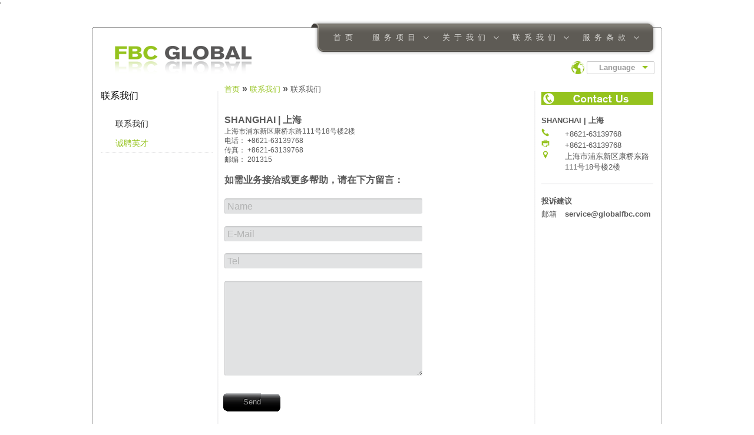

--- FILE ---
content_type: text/html; charset=UTF-8
request_url: http://www.globalfbc.com/?page_id=610
body_size: 8429
content:
<!DOCTYPE html PUBLIC "-//W3C//DTD XHTML 1.0 Strict//EN" "http://www.w3.org/TR/xhtml1/DTD/xhtml1-strict.dtd">
<html xmlns="http://www.w3.org/1999/xhtml" dir="ltr" lang="zh-CN">
<head>
	<meta http-equiv="Content-Type" content="text/html; charset=UTF-8" />
	<meta name="author" content="Parallelus" />
	<meta http-equiv="X-UA-Compatible" content="IE=edge" />
	<meta content="全球语言方案管理专家 FBC GLOBAL - 为40余个国家的数百家世界500强企业、商会、政府部门及涉外机构提供多语种整体解决方案，致力于为客户提供包括精译、口译、听译、撰稿、网站汉化、软件本地化、电子课件开发、视音媒体制作处理、DTP印刷制版、3D模型、平面和动画设计等在内的高效语言管理方案。FBC GLOBAL - 您的语言方案解决之道！FBC GLOBAL - the global specialist in multilingual management, with leading solutions for native-speaking translation, proofreading, copywriting, composition, interpretation, DTP, website building, software localization, E-learning design, APP & Flash development, 3D Animation, subtitle, voiceover, videography, etc." name="description">
<meta content="上海翻译公司,翻译公司,上海口译公司,上海口译服务,同声传译,同声翻译,上海展会翻译,上海会展翻译,法律翻译,日语翻译,韩语翻译,法语翻译" name="keywords">
<META content="FBC GLOBAL | FBC GLOBAL [FBC GLOBAL] 上海翻译公司 | 8621-51917917" name=copyright>
	<title>FBC GLOBAL 联系我们</title>

	<!-- Feed link / Pingback link -->
	<link rel="alternate" type="application/rss+xml" title="FBC GLOBAL RSS Feed" href="http://www.globalfbc.com/?feed=rss2" />
	<link rel="alternate" type="application/atom+xml" title="FBC GLOBAL Atom Feed" href="http://www.globalfbc.com/?feed=atom" />
	<link rel="pingback" href="http://www.globalfbc.com/xmlrpc.php" />

	<!-- Favorites icon -->
	'<link rel="shortcut icon" href="http://www.globalfbc.com/wp/wp-content/uploads/2012/11/globalfbc.ico" />
<link rel="shortcut icon" href="http://www.globalfbc.com/wp-content/uploads/2013/05/fbc_icon.ico"/>
	
	<!-- Style sheets -->
	<link rel="stylesheet" type="text/css" href="http://www.globalfbc.com/wp-content/themes/parallelus-unite/css/base.css" />
	<link rel="stylesheet" type="text/css" href="http://www.globalfbc.com/wp-content/themes/parallelus-unite/style-default.css" />
	<link rel="stylesheet" type="text/css" href="http://www.globalfbc.com/wp-content/themes/parallelus-unite/css/tooltip.min.css" /><!-- Skin Style Sheet --><link rel="stylesheet" href="http://www.globalfbc.com/wp-content/themes/parallelus-unite/style-skin-1.css" type="text/css" id="SkinCSS" /><link rel="alternate" type="application/rss+xml" title="FBC GLOBAL &raquo; 联系我们 评论 Feed" href="http://www.globalfbc.com/?feed=rss2&#038;page_id=610" />
<link rel='stylesheet' id='jquery-ui-css'  href='http://www.globalfbc.com/wp-content/plugins/synved-shortcodes/synved-shortcode/jqueryUI/css/custom/jquery-ui-1.8.11.custom.css?ver=1.8.11' type='text/css' media='all' />
<link rel='stylesheet' id='synved-shortcode-layout-css'  href='http://www.globalfbc.com/wp-content/plugins/synved-shortcodes/synved-shortcode/style/layout.css?ver=1.0' type='text/css' media='all' />
<link rel='stylesheet' id='synved-shortcode-jquery-ui-css'  href='http://www.globalfbc.com/wp-content/plugins/synved-shortcodes/synved-shortcode/style/jquery-ui.css?ver=1.0' type='text/css' media='all' />
<script type='text/javascript'>
/* <![CDATA[ */
window.CKEDITOR_BASEPATH = "http://www.globalfbc.com/wp-content/plugins/ckeditor-for-wordpress/ckeditor/";
var ckeditorSettings = { "textarea_id": "comment", "pluginPath": "http:\/\/www.globalfbc.com\/wp-content\/plugins\/ckeditor-for-wordpress\/", "autostart": true, "excerpt_state": false, "qtransEnabled": true, "outputFormat": { "indent": true, "breakBeforeOpen": true, "breakAfterOpen": true, "breakBeforeClose": true, "breakAfterClose": true }, "configuration": { "height": "160px", "skin": "moono", "scayt_autoStartup": false, "entities": true, "entities_greek": true, "entities_latin": true, "toolbar": "WordpressBasic", "templates_files": [ "http:\/\/www.globalfbc.com\/wp-content\/plugins\/ckeditor-for-wordpress\/ckeditor.templates.js" ], "stylesCombo_stylesSet": "wordpress:http:\/\/www.globalfbc.com\/wp-content\/plugins\/ckeditor-for-wordpress\/ckeditor.styles.js", "customConfig": "http:\/\/www.globalfbc.com\/wp-content\/plugins\/ckeditor-for-wordpress\/ckeditor.config.js" }, "externalPlugins": [  ], "additionalButtons": [  ] }
/* ]]> */
</script>		<style type="text/css">
				#content table.cke_editor { margin:0; }
				#content table.cke_editor tr td { padding:0;border:0; }
		</style>
		<script type='text/javascript' src='http://www.globalfbc.com/wp-content/plugins/swfobj/swfobject.js?ver=2.2'></script>
<script type='text/javascript' src='http://www.globalfbc.com/wp-content/themes/parallelus-unite/js/jquery-1.7.min.js?ver=1.7'></script>
<script type='text/javascript' src='http://www.globalfbc.com/wp-content/plugins/synved-shortcodes/synved-shortcode/script/jquery.ba-bbq.min.js?ver=1.2.1'></script>
<script type='text/javascript' src='http://www.globalfbc.com/wp-content/plugins/synved-shortcodes/synved-shortcode/script/jquery.scrolltab.js?ver=1.0'></script>
<script type='text/javascript' src='http://www.globalfbc.com/wp-includes/js/jquery/ui/jquery.ui.core.min.js?ver=1.8.20'></script>
<script type='text/javascript' src='http://www.globalfbc.com/wp-includes/js/jquery/ui/jquery.ui.widget.min.js?ver=1.8.20'></script>
<script type='text/javascript' src='http://www.globalfbc.com/wp-includes/js/jquery/ui/jquery.ui.tabs.min.js?ver=1.8.20'></script>
<script type='text/javascript' src='http://www.globalfbc.com/wp-includes/js/jquery/ui/jquery.ui.accordion.min.js?ver=1.8.20'></script>
<script type='text/javascript' src='http://www.globalfbc.com/wp-includes/js/jquery/ui/jquery.ui.button.min.js?ver=1.8.20'></script>
<script type='text/javascript' src='http://www.globalfbc.com/wp-content/plugins/synved-shortcodes/synved-shortcode/script/jquery-unselectable.js?ver=1.0.0'></script>
<script type='text/javascript' src='http://www.globalfbc.com/wp-includes/js/jquery/ui/jquery.ui.mouse.min.js?ver=1.8.20'></script>
<script type='text/javascript' src='http://www.globalfbc.com/wp-includes/js/jquery/ui/jquery.ui.slider.min.js?ver=1.8.20'></script>
<script type='text/javascript' src='http://www.globalfbc.com/wp-content/plugins/synved-shortcodes/synved-shortcode/script/base.js?ver=1.0'></script>
<script type='text/javascript' src='http://www.globalfbc.com/wp-content/plugins/synved-shortcodes/synved-shortcode/script/custom.js?ver=1.0'></script>
<script type='text/javascript' src='http://www.globalfbc.com/wp-content/plugins/ckeditor-for-wordpress/ckeditor/ckeditor.js?t=CBDD&#038;ver=3.4.2'></script>
<script type='text/javascript' src='http://www.globalfbc.com/wp-content/plugins/ckeditor-for-wordpress/includes/ckeditor.utils.js?ver=3.4.2'></script>
<link rel="EditURI" type="application/rsd+xml" title="RSD" href="http://www.globalfbc.com/xmlrpc.php?rsd" />
<link rel="wlwmanifest" type="application/wlwmanifest+xml" href="http://www.globalfbc.com/wp-includes/wlwmanifest.xml" /> 
<link rel='prev' title='隐私策略' href='http://www.globalfbc.com/?page_id=470' />
<link rel='next' title='服务条款' href='http://www.globalfbc.com/?page_id=623' />
<meta name="generator" content="WordPress 3.4.2" />
<link rel='canonical' href='http://www.globalfbc.com/?page_id=610' />

<script type='text/javascript'>
var g_hanaFlash = false;
try {
  var fo = new ActiveXObject('ShockwaveFlash.ShockwaveFlash');
  if(fo) g_hanaFlash = true;
}catch(e){
  if(navigator.mimeTypes ['application/x-shockwave-flash'] != undefined) g_hanaFlash = true;
}
function hanaTrackEvents(arg1,arg2,arg3,arg4) { if ( typeof( pageTracker ) !=='undefined') { pageTracker._trackEvent(arg1, arg2, arg3, arg4);} else if ( typeof(_gaq) !=='undefined'){  _gaq.push(['_trackEvent', arg1, arg2, arg3, arg4]);}}
function hana_check_mobile_device(){ if(navigator.userAgent.match(/iPhone/i) || navigator.userAgent.match(/iPod/i) || navigator.userAgent.match(/iPad/i)  || navigator.userAgent.match(/Android/i)) { return true; }else return false; }
</script>

<meta http-equiv="Content-Language" content="zh-CN" />
<style type="text/css" media="screen">
.qtrans_flag span { display:none }
.qtrans_flag { height:12px; width:18px; display:block }
.qtrans_flag_and_text { padding-left:20px }
.qtrans_flag_zh { background:url(http://www.globalfbc.com/wp-content/plugins/qtranslate/flags/cn.png) no-repeat }
.qtrans_flag_en { background:url(http://www.globalfbc.com/wp-content/plugins/qtranslate/flags/gb.png) no-repeat }
.qtrans_flag_ja { background:url(http://www.globalfbc.com/wp-content/plugins/qtranslate/flags/jp.png) no-repeat }
</style>
<link hreflang="en" href="http://www.globalfbc.com/?page_id=610&amp;lang=en" rel="alternate" />
<link hreflang="ja" href="http://www.globalfbc.com/?page_id=610&amp;lang=ja" rel="alternate" />

<style type="text/css"></style>
	
	<!-- jQuery utilities -->
	<script type="text/javascript">
		var themePath = 'http://www.globalfbc.com/wp-content/themes/parallelus-unite/'; // for js functions 
		var blogPath = 'http://www.globalfbc.com'; // for js functions 
	</script>
	<script type="text/javascript" src="http://www.globalfbc.com/wp-content/themes/parallelus-unite/js/base.js"></script>
	<!-- Tooltips --><script type="text/javascript" src="http://www.globalfbc.com/wp-content/themes/parallelus-unite/js/toolTipOptions.min.js"></script>		<script type="text/javascript">
		  jQuery(document).ready(function($) {
			// select items to apply tooltip function
			$('.tip').cluetip({showtitle: false, arrows: true, splitTitle: '|'});
			$('.tipInclude').cluetip({attribute: 'rel', showtitle: false, arrows: true}); // external file indluded tips
					  });
		</script>
			
		<!-- Input labels -->
	<script type="text/javascript" src="http://www.globalfbc.com/wp-content/themes/parallelus-unite/js/jquery.overlabel.min.js"></script>

	<!-- Anchor tag scrolling effects --><script type="text/javascript" src="http://www.globalfbc.com/wp-content/themes/parallelus-unite/js/scrollTo.min.js"></script>		<script type="text/javascript">
		  jQuery(document).ready(function() {
			// initialize anchor tag scrolling effect (scrollTo)
			$j.localScroll();
		  });
		</script>
			<!-- Inline popups/modal windows -->
	<script type="text/javascript" src="http://www.globalfbc.com/wp-content/themes/parallelus-unite/js/jquery.fancybox-1.3.1.pack.js"></script>
	
	
	<!-- IE only includes (PNG Fix and other things for sucky browsers -->
	
	<!--[if lt IE 7]>
		<link rel="stylesheet" type="text/css" href="http://www.globalfbc.com/wp-content/themes/parallelus-unite/css/ie-only.css">
		<script type="text/javascript" src="http://www.globalfbc.com/wp-content/themes/parallelus-unite/js/pngFix.min.js"></script>
		<script type="text/javascript"> 
			jQuery(document).ready(function(){ 
				$j(document.body).supersleight();
			}); 
		</script> 
	<![endif]-->
	<!--[if IE]><link rel="stylesheet" type="text/css" href="http://www.globalfbc.com/wp-content/themes/parallelus-unite/css/ie-only-all-versions.css"><![endif]-->
	
			<script type="text/javascript">
			function modalStart() {
				// updated styles
				jQuery('#fancybox-outer').addClass('rounded');
				roundCorners();
			}
		</script>
	

  <!--[if lt IE 9]>

  <![endif]-->

  <script type="text/javascript" src="/wp-content/uploads/2012/11/jquery.ddslick.js"></script>
  
	<!-- Functions to initialize after page load -->
	<script type="text/javascript" src="http://www.globalfbc.com/wp-content/themes/parallelus-unite/js/onLoad.js"></script>

	<script type="text/javascript">
			// initialize slideshow (Cycle)
      function setEqualHeight(columns) {
        var tallestcolumn = 0;
        columns.each(
          function() {
            currentHeight = $j(this).height();
            if(currentHeight > tallestcolumn) {
              tallestcolumn  = currentHeight;
            }
          }
        );
        columns.height(tallestcolumn);
      }
			jQuery(document).ready(function() {
        setEqualHeight($j(".contentArea  > div.eq_height"));
			});
  </script>

</head>

<body>

<!-- Top reveal (slides open, add class "topReveal" to links for open/close toggle ) -->
<div id="ContentPanel">

	<!-- close button -->
	<a href="#" class="topReveal closeBtn">Close</a>
	
	<div class="contentArea">
	  		<!-- New member registration -->
		<div class="right" style="margin:10px 0 0;">
			<h1>
				Not a member yet?				<span>Register now and get started.</span>
			</h1>
			<button type="button" onclick="document.location.href='http://www.globalfbc.com/wp-login.php?action=register'">Register for an account</button>
		</div>
		
		<!-- Alternate Login -->				
		<div>
			<form class="loginForm" method="post" action="wp-login.php" style="height:auto;">
				<div id="loginBg"><img src="http://www.globalfbc.com/wp-content/themes/parallelus-unite/images/icons/lock-and-key-110.png" width="110" height="110" alt="lock and key" /></div>
				<h2 style="margin-top: 20px;">Sign in to your account.</h2>
				<fieldset>
					<legend>Account Login</legend>
					<p class="left" style="margin: 0 8px 0 0;">
						<label for="RevealUsername" class="overlabel">Username</label>
						<input id="RevealUsername" name="log" type="text" class="loginInput textInput rounded" />
					</p>
					<p class="left" style="margin: 0 5px 0 0;">
						<label for="RevealPassword" class="overlabel">Password</label>
						<input id="RevealPassword" name="pwd" type="password" class="loginInput textInput rounded" />
					</p>
					<p class="left" style="margin: -7px 0 0;">
						<button type="submit" class="btn" style="margin:0;"><span>Sign in</span></button>
					</p>
				</fieldset>
				<p class="left noMargin">
					<a href="http://www.globalfbc.com/wp-login.php?action=lostpassword">Forgot your password?</a>
				</p>
			</form>		
		</div>
		<!-- End of Content -->
		<div class="clear"></div>
	  	
	</div>
 	<!-- End of Content -->
	<div class="clear"></div>
</div>

<!-- Site Container -->
<div id="Wrapper">
	<div id="PageWrapper">
		<div class="pageTop"></div>
		<div id="Header">
		
			<!-- Main Menu -->
			<div id="MenuWrapper">
				<div id="MainMenu">
					<div id="MmLeft"></div>
						
						<!-- Main Menu Links -->
						<div id="MmBody" class="menu-%e4%b8%bb%e8%8f%9c%e5%8d%95-container"><ul id="menu-%e4%b8%bb%e8%8f%9c%e5%8d%95" class="sf-menu"><li><a href="http://www.globalfbc.com">首页</a></li><li id="menu-item-53" class="menu-item menu-item-type-post_type menu-item-object-page menu-item-53"><a href="http://www.globalfbc.com/?page_id=9">服务项目</a>
<ul class="sub-menu">
	<li id="menu-item-57" class="menu-item menu-item-type-post_type menu-item-object-page menu-item-57"><a href="http://www.globalfbc.com/?page_id=11">翻译服务</a></li>
	<li id="menu-item-56" class="menu-item menu-item-type-post_type menu-item-object-page menu-item-56"><a href="http://www.globalfbc.com/?page_id=13">口译服务</a></li>
	<li id="menu-item-95" class="menu-item menu-item-type-post_type menu-item-object-page menu-item-95"><a href="http://www.globalfbc.com/?page_id=68">英文撰稿</a></li>
	<li id="menu-item-90" class="menu-item menu-item-type-post_type menu-item-object-page menu-item-90"><a href="http://www.globalfbc.com/?page_id=58">网站及软件本地化</a></li>
	<li id="menu-item-91" class="menu-item menu-item-type-post_type menu-item-object-page menu-item-91"><a href="http://www.globalfbc.com/?page_id=60">电子课件服务</a></li>
	<li id="menu-item-92" class="menu-item menu-item-type-post_type menu-item-object-page menu-item-92"><a href="http://www.globalfbc.com/?page_id=62">多媒体服务</a></li>
	<li id="menu-item-93" class="menu-item menu-item-type-post_type menu-item-object-page menu-item-93"><a href="http://www.globalfbc.com/?page_id=64">DTP桌面排版服务</a></li>
	<li id="menu-item-96" class="menu-item menu-item-type-post_type menu-item-object-page menu-item-96"><a href="http://www.globalfbc.com/?page_id=88">其他服务</a></li>
</ul>
</li>
<li id="menu-item-23" class="menu-item menu-item-type-post_type menu-item-object-page menu-item-23"><a href="http://www.globalfbc.com/?page_id=19">关于我们</a>
<ul class="sub-menu">
	<li id="menu-item-147" class="menu-item menu-item-type-post_type menu-item-object-page menu-item-147"><a href="http://www.globalfbc.com/?page_id=112">公司简介</a></li>
	<li id="menu-item-641" class="menu-item menu-item-type-post_type menu-item-object-page menu-item-641"><a href="http://www.globalfbc.com/?page_id=103">信息安全</a></li>
	<li id="menu-item-466" class="menu-item menu-item-type-taxonomy menu-item-object-category menu-item-466"><a href="http://www.globalfbc.com/?cat=4">新闻中心</a></li>
	<li id="menu-item-179" class="menu-item menu-item-type-post_type menu-item-object-page menu-item-179"><a href="http://www.globalfbc.com/?page_id=174">合作伙伴</a></li>
</ul>
</li>
<li id="menu-item-44" class="menu-item menu-item-type-post_type menu-item-object-page current-page-ancestor current-menu-ancestor current-menu-parent current-page-parent current_page_parent current_page_ancestor menu-item-44"><a href="http://www.globalfbc.com/?page_id=25">联系我们</a>
<ul class="sub-menu">
	<li id="menu-item-642" class="menu-item menu-item-type-post_type menu-item-object-page current-menu-item page_item page-item-610 current_page_item menu-item-642"><a href="http://www.globalfbc.com/?page_id=610">联系我们</a></li>
	<li id="menu-item-43" class="menu-item menu-item-type-post_type menu-item-object-page menu-item-43"><a href="http://www.globalfbc.com/?page_id=27">诚聘英才</a></li>
</ul>
</li>
<li id="menu-item-643" class="menu-item menu-item-type-post_type menu-item-object-page menu-item-643"><a href="http://www.globalfbc.com/?page_id=623">服务条款</a>
<ul class="sub-menu">
	<li id="menu-item-644" class="menu-item menu-item-type-post_type menu-item-object-page menu-item-644"><a href="http://www.globalfbc.com/?page_id=626">服务条款</a></li>
	<li id="menu-item-646" class="menu-item menu-item-type-post_type menu-item-object-page menu-item-646"><a href="http://www.globalfbc.com/?page_id=468">版权声明</a></li>
	<li id="menu-item-645" class="menu-item menu-item-type-post_type menu-item-object-page menu-item-645"><a href="http://www.globalfbc.com/?page_id=470">隐私策略</a></li>
</ul>
</li>
</ul></div>						
					<div id="MmRight"></div>
				</div>
			</div>
			
			<div id="HeaderRight">
			  <div id="text-2" class="widget widget_text">			<div class="textwidget"><img style="display:none" src="http://www.globalfbc.com/wp-content/uploads/2012/10/TELx140.png" /></div>
		</div><div id="enhancedtextwidget-2" class="widget widget_text">            <div class="textwidget">  <script type="text/javascript">
  var ddData = [
      {
          text: "中&nbsp;&nbsp;&nbsp;文",
          value: 1,
          selected: false,
          description: "",
          url: "/",
          imageSrc: "http://www.globalfbc.com/wp-content/uploads/2012/10/china_s.png"
      },
      {
          text: "English",
          value: 2,
          selected: false,
          description: "",
          url: "/?lang=en",
          imageSrc: "http://www.globalfbc.com/wp-content/uploads/2012/10/english_s.png"

    }
  ];
    jQuery(document).ready(function(){ 
      $j('#languageSelection').ddslick({
        data:ddData,
        width: 113,
        showSelectedHTML: false,
        selectText: "Language",
        onSelected: function (data) {
          //console.log(data);
          document.location.href = data.selectedData.url;
        }
      });
    }); 
  </script>

<div style="margin-top: 2px; width: 113px; height: 22px; padding: 4px 0px 4px 26px; background: white url('http://www.globalfbc.com/wp-content/uploads/2012/10/global_s.png') no-repeat left center"><div id="languageSelection"></div></div></div>
        </div>            <div class="textwidget"><style type="text/css">
#MainMenu a:link, #MainMenu a:visited               { letter-spacing: 7px; }     /* links - top level */
#MainMenu a:hover, #MainMenu a:active               { letter-spacing: 7px; }      /* hover - top level */
</style>

</div>
        			</div>
			
			<!-- Logo -->
						<div id="Logo">
				<a href="http://www.globalfbc.com"></a>			</div>
			
			<!-- End of Content -->
			<div class="clear"></div>
		
		</div>

		
		<div class="pageMain">

				
			<!-- Page Content -->
			<div class="contentArea pageContent">
			
				<div class="fbc_home_left eq_height">
          			<div id="subnav-2" class="widget scg_widget FBC_PAGE_LEFT1 subNav_widget"><h1 class="title">联系我们</h1><div class="sideNavWrapper"><div class="sideNavBox-1"><div class="sideNavBox-2"><ul class="sideNav"><li class="page_item page-item-610 current_page_item"><a href="http://www.globalfbc.com/?page_id=610">联系我们</a></li>
<li class="page_item page-item-27"><a href="http://www.globalfbc.com/?page_id=27">诚聘英才</a></li>
</ul></div></div></div></div>				</div>

				<div class="fbc_home_middle eq_height">
									<!-- Title / Page Headline -->
					<h1 style="display:none;" class="headline"><strong>联系我们</strong></h1>
					<div style="display:none;" class="hr"></div>

											<!-- Breadcrumbs -->
						<p class="breadcrumbs"><a href="http://www.globalfbc.com">首页</a> <span>&raquo;</span> <a href="http://www.globalfbc.com/?page_id=25">联系我们</a> <span>&raquo;</span> 联系我们</p>
					
					<!-- Page Text and Main Content -->
					<p style="line-height: 0px; margin-top: -15px;">
	<img alt="" src="http://218.80.219.102/wp-content/uploads/2013/04/Banner_CU_ContactUs.png" />
</p>
<p style="line-height: 0px; margin-top: -13px;">
	<img alt="" src="http://218.80.219.102/wp-content/uploads/2013/03/banner_shadow.png" />
</p>
<div class="ContantUsText">
<p class="ContantUsTitle">
		<span style="font-size: 16px;"><strong>SHANGHAI | 上海</strong></span>
	</p>
<p>
		上海市浦东新区康桥东路111号18号楼2楼
	</p>
<p>
		电话： +8621-63139768
	</p>
<p>
		传真： +8621-63139768
	</p>
<p>
		邮编： 201315
	</p>
<p>
		&nbsp;
	</p>
<p>
		<strong><span style="font-size: 16px;">如需业务接洽或更多帮助，请在下方留言：</span></strong>
	</p>
</div>

		<script src="http://www.globalfbc.com/wp-content/themes/parallelus-unite/js/jquery.validate.min.js" type="text/javascript"></script>
		<script type="text/javascript">
			jQuery(document).ready(function($) {
				$("#CommentForm").validate({ submitHandler: function(form) {
						ajaxContact(form);	// form is valid, submit it
						return false;
					}
				});
			});
		</script>	
		<div id="FormResponse"></div>
		<form class="cmxform" id="CommentForm" method="post" action="">
			<fieldset>
				<legend>Contact Form</legend>
				<div>
					<label for="ContactName" class="overlabel">Name</label>
					<input id="ContactName" name="ContactName" class="textInput required" />
				</div>
				<div>
					<label for="ContactEmail" class="overlabel">E-Mail</label>
					<input id="ContactEmail" name="ContactEmail" class="textInput required email" />
				</div>
				<div>
					<label for="ContactPhone" class="overlabel">Tel</label>
					<input id="ContactPhone" name="ContactPhone" class="textInput digits" value="" />
				</div>
				<div>
					<label for="ContactComment" class="overlabel"></label>
					<textarea id="ContactComment" name="ContactComment" class="textInput required" rows="10" cols="4"></textarea>
				</div>
				<div>
					<button type="submit" class="btn"><span>Send</span></button>
					<input class="" type="hidden" name="_R" value="109.97.114.107.101.116.64.103.108.111.98.97.108.102.98.99.46.99.111.109" />
					<input class="" type="hidden" name="_S" value="83.117.98.106.101.99.116" />
					<label id="loader" style="display:none;"><img src="http://www.globalfbc.com/wp-content/themes/parallelus-unite/images/ajax-loader.gif" alt="Loading..." id="LoadingGraphic" /></label>
				</div>
			</fieldset>
		</form>
		<script type='text/javascript'>  
			// Contact form submit function        
			function ajaxContact(theForm) {
		
				jQuery('#loader').fadeIn();

				var formData = jQuery(theForm).serialize(),
					msg = jQuery('#FormResponse');
		
				jQuery.ajax({
					type: 'POST',
					url: 'http://www.globalfbc.com/wp-content/themes/parallelus-unite//contact-send.php',
					data: formData,
					success: function(response) {
						( msg.height() ) ?	msg.fadeIn('fast', function() { jQuery(this).hide(); }) : msg.hide();
		
						jQuery('#LoadingGraphic').fadeOut('fast', function() {
							
							if (response === 'success') { 
								if (jQuery.browser.msie && parseInt(jQuery.browser.version, 10) < 9) { 
									// IE won't do the '.animate {opacity: 0}
									jQuery(theForm).css('visibility','hidden');
								}else {
									jQuery(theForm).animate({opacity: 0},'fast');
								}
							}
		
							// Message Sent? Show the 'Thank You' message and hide the form
							var result = response, c = 'error';
							if (response === 'success') { 
								result = "Thanks.";
								c = 'success';
							}
		
							msg.removeClass('success').removeClass('error').text('');
							var i = setInterval(function() {
								if ( !msg.is(':visible') ) {
									msg.html(result).addClass(c).slideDown('fast');
									clearInterval(i);
								}
							}, 40);    
						}); // end loading fade
					}
				});
	
				return false;
			}
		</script><div class="ContantUsText">
<p>
		客服部：<a href="mailto:market@globalfbc.com">market@globalfbc.com</a>
	</p>
<p>
		技术部：<a href="mailto:webmaster@globalfbc.com">webmaster@globalfbc.com</a>
	</p>
<p>
		财务部：<a href="mailto:financial@globalfbc.com%20">financial@globalfbc.com </a>
	</p>
<p>
		人事部：<a href="mailto:hr@globalfbc.com%20">hr@globalfbc.com</a>
	</p>
<p>
		&nbsp;
	</p>
</div>
					<!-- Post Extras -->
					<div class="postFooter">
											</div>

					<!-- End of Content -->
					<div class="clear"></div>

									</div> <!-- end  <div class="two-thirds"> -->
								
				<div class="fbc_home_right eq_height">
				
					<div class="sidebar">
	<div id="text-7" class="widget widget_text">			<div class="textwidget"><table height='1'>
<tr>
<td></td>
</tr>
</table>
<p><img src="http://www.globalfbc.com/wp-content/uploads/2014/07/Contact-Us.png" width="190" /></p>
<table>
<tr>
<td  colspan="2" style='size:16px' height='22px'><b>SHANGHAI | 上海</b></td>
</tr>
<tr valign='middle'>
<td height=''18px" width="18px" valign='middle'><img height="14px" width="14px" valign='middle' src="http://www.globalfbc.com/wp-content/uploads/2013/03/TEL.png" /></td>
<td>+8621-63139768</td>
</tr>
<tr>
<td height=''18px" width="18px" valign='middle'><img height="14px" width="14px" src="http://www.globalfbc.com/wp-content/uploads/2013/03/FAX.png" /></td>
<td>+8621-63139768</td>
</tr>
<tr>
<td height=''18px" width="18px" valign='middle'><img height="14px" width="14px" src="http://www.globalfbc.com/wp-content/uploads/2013/03/ADD.png" /></td>
<td>上海市浦东新区康桥东路</td>
</tr>
<tr>
<td height=''18px" width="18px" valign='middle'></td>
<td>111号18号楼2楼</td>
</tr>
<tr valign="middle" height='40px'>
<td colspan="2"><img src="http://www.globalfbc.com/wp-content/uploads/2013/02/dividing.gif" height=8px width=190px style='margin-top: 15px;' /></td>
</tr>
<tr>
<td  colspan="2" style='size:16px' height='22px'><b>投诉建议</b></td>
</tr>
<tr>
<td height=''18px" width="40px" valign='middle'>邮箱</td>
<td><b>service@globalfbc.com</b></td>
</tr>
</table>
</div>
		</div></div>				

<!-- End of Content -->
<div class="clear"></div>				
				</div>
				
				<!-- End of Content -->
				<div class="clear"></div>
			</div>
			
	</div> <!-- end <div class="pageMain"> -->
		
		<!-- Footer -->
		<div id="Footer">
			<div id="FooterTop"></div>
			<div id="FooterContent">
			
				<div class="contentArea">
				
					<!-- Column 1 -->
					<div class="one-third">
																	</div>

					<!-- Column 2 -->
					<div class="one-third">
																	</div>

					<!-- Column 3 -->
					<div class="one-third last">
																	</div>
					
					<!-- End of Content -->
					<div class="clear"></div>
	
					<!-- Column 1 -->
					<div class="full-page">
						<div id="enhancedtextwidget-4" class="widget widget_text">            <div class="textwidget"><script type="text/javascript">
  var ddBookmarkData = [
{
  text: "Baidu",
  value: "http://www.baidu.com/",
  selected: false,
  description: "",
  url: "http://www.baidu.com/"
},{
  text: "Google",
  value: "http://www.google.cn",
  selected: false,
  description: "",
  url: "http://www.google.cn"
},  ];
    jQuery(document).ready(function(){ 
      $j('#bookmarkSelection').ddslick({
        data:ddBookmarkData,
        width: 113,
        showSelectedHTML: false,
        selectText: "&nbsp;&nbsp;&nbsp;&nbsp;Link",
        onSelected: function (data) {
          //console.log(data);
          document.location.href = data.selectedData.url;
        }
      });
    }); 
  </script>

<table width="100%"><tr>
<td width="50%">
<div style="margin-top: 2px; width: 113px; height: 22px; padding: 4px 0 4px 0px;"><div id="bookmarkSelection"></div></div>
</td>
<td align="right">
<a href="?page_id=739">SITE MAP</a><br/>
</td>
<td align="right">
<a href="?page_id=468">COPYRIGHT</a>
</td>
<td align="right">
<a href="?page_id=626">TERM OF USE</a><br/>
</td>
</tr></table>
<br/>
<p align="center">
COPYRIGHT © 2013 - <a href="http://www.globalfbc.com" onclick="window.open(this.href); return false;">FBC GLOBAL</a> - ALL RIGHTS RESERVED. 
</p>
<div style="display:none">
<script type="text/javascript">
var _bdhmProtocol = (("https:" == document.location.protocol) ? " https://" : " http://");
document.write(unescape("%3Cscript src='" + _bdhmProtocol + "hm.baidu.com/h.js%3F144603bfad2047074969399b5d913fd5' type='text/javascript'%3E%3C/script%3E"));
</script>
</div>
</div>
        </div>					</div>

					<!-- End of Content -->
					<div class="clear"></div>
				</div>
					
			</div>
			<div id="FooterBottom"></div>
			
		</div>
		
		<!-- Copyright/legal text -->
		<div id="Copyright">
			<p>
				<center>
<a href="http://www.beian.miit.gov.cn/" target="_blank">沪ICP备05016739号</a>
<br/>
<a href="http://sh.cyberpolice.cn/" target="_blank"><img width="76" height="26" src="http://www.globalfbc.com/images/police.png"></a>
<a href="http://www.zx110.org/" target="_blank"><img width="56" height="26" src="http://www.globalfbc.com/images/zx110.png"></a>
</center>			</p>
		</div>
		
	</div>
</div>





</body>
</html>


--- FILE ---
content_type: text/css
request_url: http://www.globalfbc.com/wp-content/themes/parallelus-unite/css/base.css
body_size: 2321
content:
/* Combined CSS for sevaral files to increase performance  */

/* From: reset.min.css  */
html,div,span,applet,object,iframe,blockquote,a,abbr,acronym,address,big,cite,code,del,dfn,font,img,ins,kbd,q,s,samp,small,strike,sub,sup,tt,var,b,u,i,center,dl,dt,dd,ol,ul,li,fieldset,form,label,legend,table,caption,tbody,tfoot,thead,tr,th,td{background:transparent;border:0;font-size:100%;margin:0;outline:0;padding:0;vertical-align:baseline}body{font:normal 13px/1 Arial,Helvetica,Garuda,sans-serif;margin:0;padding:0}h1,h2,h3,h4,h5,h6,ul,li,p,em,strong,pre,code{font-size:100%;font-style:normal;font-weight:400;line-height:inherit;margin:0;padding:0}ul{list-style:none}blockquote,q{quotes:none}blockquote:before,blockquote:after,q:before,q:after{content:''}table{border-collapse:collapse;border-spacing:0;font-size:inherit}form{display:block}xmp{padding:15px}cite,em,dfn{font-style:italic}strong,b{font-weight:700}sup{bottom:.3em;position:relative;vertical-align:super}sub{bottom:-.2em;position:relative;vertical-align:sub}li,dd,blockquote{margin-left:1em}code,kbd,samp,pre,tt,var,textarea{font-family:Consolas,"Lucida Console","Courier New",Courier,mono-space;font-size:100%}del{text-decoration:line-through}ins,dfn{border-bottom:1px solid #ccc}small,sup,sub{font-size:85%}abbr,acronym{border-bottom-style:dotted;border-bottom-width:1px;text-transform:uppercase}a,a:link,a:visited,a:hover,a:active{text-decoration:none}label,button{cursor:pointer}.left{float:left}.right{float:right}.center{text-align:center}.clear{clear:both}.hidden{display:none!important;visibility:hidden}img.left{margin-bottom:5px;margin-right:8px}img.right{margin-bottom:5px;margin-left:8px}pre,blockquote,ul,ol,dl,address,p{margin:0 0 1em}a abbr,a acronym,fieldset{border:medium none}a img,img{border:0;text-decoration:none}

/* From: menu.min.css  */
.sf-menu,.sf-menu *{list-style:none;margin:0;padding:0}.sf-menu{float:left;line-height:1.0;margin:7px 0 1em}.sf-menu ul{position:absolute;top:-999em;width:10em}.sf-menu ul li{width:100%}.sf-menu li:hover{visibility:inherit}.sf-menu li{float:left;position:relative;background:none}.sf-menu a{display:block;padding:16px 1em 15px;position:relative;text-decoration:none}.sf-menu li:hover ul,.sf-menu li.sfHover ul{left:0;top:48px;z-index:99}.sf-menu li li a{padding:8px 1em}.sf-menu a,.sf-menu a:visited{color:#fff}.sf-menu li li{background:#2f2f2f}.sf-menu li li li{background:#181818}.sf-menu li:hover,.sf-menu li.sfHover,.sf-menu a:focus,.sf-menu a:hover,.sf-menu a:active{outline:0}.sf-menu li li:hover,.sf-menu li li.sfHover,.sf-menu li li a:focus,.sf-menu li li a:hover,.sf-menu li li a:active{background:#000}.sf-menu a.sf-with-ul{min-width:1px;padding-right:2em}.sf-sub-indicator{background:url(../images/arrows-ffffff.png) no-repeat -10px -100px;display:block;height:10px;overflow:hidden;position:absolute;right:.8em;text-indent:-999em;top:1.45em;width:10px}li ul li .sf-sub-indicator{right:1em}a>.sf-sub-indicator{background-position:0 -100px;top:1.45em}a:focus>.sf-sub-indicator,a:hover>.sf-sub-indicator,a:active>.sf-sub-indicator,li:hover>a>.sf-sub-indicator,li.sfHover>a>.sf-sub-indicator{background-position:-10px -100px}.sf-menu ul a>.sf-sub-indicator{background-position:0 0}.sf-shadow ul{background:url(../images/shadow.png) no-repeat bottom right;padding:0 8px 9px 0}.sf-shadow ul.sf-shadow-off{background:transparent}ul.sf-menu li:hover li ul,ul.sf-menu li.sfHover li ul,ul.sf-menu li li:hover li ul,ul.sf-menu li li.sfHover li ul{top:-999em}ul.sf-menu li li:hover ul,ul.sf-menu li li.sfHover ul,ul.sf-menu li li li:hover ul,ul.sf-menu li li li.sfHover ul{left:10em;top:0}li li a .sf-sub-indicator,li li a>.sf-sub-indicator{top:.9em}.sf-menu ul .sf-sub-indicator,.sf-menu ul a:focus>.sf-sub-indicator,.sf-menu ul a:hover>.sf-sub-indicator,.sf-menu ul a:active>.sf-sub-indicator,.sf-menu ul li:hover>a>.sf-sub-indicator,.sf-menu ul li.sfHover>a>.sf-sub-indicator{background-position:-10px 0}

/* From: fancybox.css  */
#fancybox-loading{cursor:pointer;display:none;height:40px;left:50%;margin-left:-20px;margin-top:-20px;overflow:hidden;position:fixed;top:50%;width:40px;z-index:1104}* html #fancybox-loading{margin-top:0;position:absolute}#fancybox-loading div{background-image:url(../images/fancybox/v1.3/fancybox.png);height:480px;left:0;position:absolute;top:0;width:40px}#fancybox-overlay{background:#000;bottom:0;display:none;left:0;position:fixed;right:0;top:0;z-index:1100}* html #fancybox-overlay{position:absolute;width:100%}#fancybox-tmp{border:0;display:none;margin:0;overflow:auto;padding:0}#fancybox-wrap{display:none;left:0;margin:0;padding:20px;position:absolute;top:0;z-index:1101}#fancybox-outer{background:#f4f5f6;height:100%;position:relative;width:100%}#fancybox-inner{height:1px;left:0;margin:0;outline:none;overflow:hidden;padding:0;position:absolute;top:0;width:1px}#fancybox-hide-sel-frame{background:transparent;height:100%;left:0;position:absolute;top:0;width:100%}#fancybox-close{background:url(../images/fancybox/close.png) top left no-repeat;cursor:pointer;display:none;height:70px;position:fixed;right:0;top:0;width:70px;z-index:1103}#fancybox_error{color:#444;font:normal 12px/20px Arial;margin:0;padding:7px}#fancybox-content{height:auto;margin:0;padding:0;width:auto}#fancybox-img{border:none;height:100%;line-height:0;margin:0;outline:none;padding:0;vertical-align:top;width:100%}#fancybox-frame{border:none;display:block;height:100%;position:relative;width:100%}#fancybox-title{bottom:0;font-family:Arial;font-size:12px;left:0;margin-top:-6px;position:absolute;z-index:1102}.fancybox-title-inside{color:#333;padding:10px 0;text-align:center}.fancybox-title-outside{color:#FFF;font-weight:bold;padding-top:5px;text-align:center}.fancybox-title-over{color:#FFF;text-align:left}#fancybox-title-over{background-image:url(../images/fancybox/v1.3/fancy_title_over.png);display:block;padding:10px}#fancybox-title-wrap{display:inline-block}#fancybox-title-wrap span{float:left;height:32px}#fancybox-title-left{background:transparent url(../images/fancybox/title_left.png) no-repeat 0 0;height:55px;padding:10px 0;width:30px}#fancybox-title-main{background:transparent url(../images/fancybox/title_main.png) repeat-x;color:#595959;height:55px;padding:10px 8px}#fancybox-title-right{background:transparent url(../images/fancybox/title_right.png) no-repeat 0 0;height:55px;padding:10px 0;width:30px}#fancybox-left,#fancybox-right{background-image:url(../images/fancybox/v1.3/blank.gif);bottom:0;cursor:pointer;display:none;height:100%;outline:none;position:absolute;width:35%;z-index:1102}#fancybox-left{left:0}#fancybox-right{right:0}#fancybox-left-ico,#fancybox-right-ico{cursor:pointer;display:block;height:64px;left:-9999px;margin-top:-32px;position:absolute;top:50%;width:51px;z-index:1102}#fancybox-left-ico{background:transparent url(../images/slide-previous.png) no-repeat 0 -64px}#fancybox-right-ico{background:transparent url(../images/slide-next.png) no-repeat 0 -64px}a#fancy_left:hover,a#fancy_right:hover{visibility:visible;background-color:transparent}#fancybox-left:hover,#fancybox-right:hover{visibility:visible}#fancybox-left:hover span{left:-3px}#fancybox-right:hover span{left:auto;right:-3px}.fancy-bg{border:0;height:20px;margin:0;padding:0;position:absolute;width:20px;z-index:1001}#fancy-bg-n{background-image:url(../images/fancybox/v1.3/fancybox-x.png);left:0;top:-20px;width:100%}#fancy-bg-ne{background-image:url(../images/fancybox/v1.3/fancybox.png);background-position:-40px -162px;right:-20px;top:-20px}#fancy-bg-e{background-image:url(../images/fancybox/v1.3/fancybox-y.png);background-position:-20px 0;height:100%;right:-20px;top:0}#fancy-bg-se{background-image:url(../images/fancybox/v1.3/fancybox.png);background-position:-40px -182px;bottom:-20px;right:-20px}#fancy-bg-s{background-image:url(../images/fancybox/v1.3/fancybox-x.png);background-position:0 -20px;bottom:-20px;left:0;width:100%}#fancy-bg-sw{background-image:url(../images/fancybox/v1.3/fancybox.png);background-position:-40px -142px;bottom:-20px;left:-20px}#fancy-bg-w{background-image:url(../images/fancybox/v1.3/fancybox-y.png);height:100%;left:-20px;top:0}#fancy-bg-nw{background-image:url(../images/fancybox/v1.3/fancybox.png);background-position:-40px -122px;left:-20px;top:-20px}

--- FILE ---
content_type: text/css
request_url: http://www.globalfbc.com/wp-content/themes/parallelus-unite/style-default.css
body_size: 7730
content:
/*** Primary Style Sheet for Theme ***/


body {
	background: #E8EBEC;
	font: 13px/1.4 "Trebuchet MS", Arial, Helvetica, sans-serif;
	color: #595959;}

#Wrapper, body	{ background: #E8EBEC url("images/bodyBg.gif") repeat-x 0 0; }	/* The body of the design */

	
/* links */
a, 
a:link, a:visited	{ color: #95c31e; text-decoration: none; }
a:hover, a:active	{ color: #666666; text-decoration: none; }

#MainMenu a:link, #MainMenu a:visited	{ color: #CACACA; }	/* menu links - top level items */
#MainMenu a:hover, #MainMenu a:active	{ color: #2FA694; }
#MainMenu .sf-menu li li:hover, #MainMenu .sf-menu li li.sfHover, 
#MainMenu .sf-menu li li a:focus, #MainMenu .sf-menu li li a:hover, #MainMenu .sf-menu li li a:active {
	background: #278C7D;	/* menu links - sub-menu items */
	color: #fff;}

#Footer a:hover, #Footer a:active,
#ContentPanel a:hover, #ContentPanel a:active	{ color: #f0f0f0; }

.ribbon span a 		{ font-weight: bold; }
.ribbon .scrollTop	{ float:right; margin: 19px 28px; font-weight: normal; font-size:0.8em; }	/* scroll to top ^ */


/* headings */

h1, h2, h3, h4, h5, h6, .headline, .title, .ribbon span, #fancybox-title-main {
	font-family: "微软雅黑", "Liberation Sans", Arial, Helvetica, Garuda, sans-serif;
	font-weight: normal;
	line-height: 1;
	margin: 0 0 0.5em;
	padding: 0 0 0.2em;
	color: #000;}
	
h1			{ font-size: 1.85em; }
h2			{ font-size: 1.5em; }
h3			{ font-size: 1.35em; margin-bottom: 0.5em; }
h4			{ font-size: 1.2em; margin-bottom: 0.5em; border-bottom: none; }
h5			{ font-size: 1em; font-weight: bold; margin-bottom: 0.5em; border-bottom: none; }
h6			{ font-size: 1em; font-weight: lighter; text-transform:uppercase; margin-bottom: 0.5em; border-bottom: none; }
.headline	{ color: #595959;}
.title 		{ padding: 0; }

h1 strong, h2 strong, h3 strong, h4 strong, h5 strong, h6 strong, .headline strong, .title strong {
	font-weight: bold; color: #000;}

h1 span, h2 span, h3 span, h4 span, h5 span, h6 span, .headline span, .title span {
	display: block; color: #8F8F8F; font-size: 0.6em; margin: -0.1em 0 0;}
	
#Footer h1, #Footer h2, #Footer h3, #Footer h4, #Footer h5, #Footer h6,
#ContentPanel h1, #ContentPanel h2, #ContentPanel h3, #ContentPanel h4, #ContentPanel h5, #ContentPanel h6 { 
	color: #eee;} /* headers on dark backgrounds */

#cluetip h3 { color: #eee; font: 1.2em "Trebuchet MS", Arial, Helvetica, sans-serif; }	/* tool tip titles */

#fancybox-title-main { 	/* modal titles */
	font-size: 1.35em; height: 55px; margin: 0px; padding: 10px 8px; }
	
/* text */

blockquote	{ margin: 0 0 18px 4px; padding: 0 16px; font-style: italic; border-left: 5px solid #bbb;}	
code, pre	{
	font: normal 13px/18px Consolas, "Courier New", Courier, monospace;
	background: #E8EBEC url("images/pre-bg.gif") repeat 0 0;
	padding: 18px 5px; border: 1px dotted #bbb; color: #333;}
code		{ padding: 1px 3px; background-image: none; }
sup			{ bottom: 0.1em; }
.impact		{ font-size: 1.1em;	line-height: 1.5; }
.noMargin	{ margin: 0; }

	/* ribbons (wrap around heading graphics) */
	.ribbon span{ float: left; font-size: 1.4em; font-weight: bold; margin: 16px 0 0; color: #CDCDCD;}
	.ribbon span.blogDate { font-size: 1.85em; margin: 13px 0 0; }
	.ribbon span.blogPostInfo { float: right; font-size: 1.1em; font-weight: normal; margin: 18px 28px 0 0; }
	.ribbon span span {
		/* display: none;   uncomment to hide "No Comments" or "Comments Off" text */
		font-weight: normal; font-size: 1em; float: none; }
	
.breadcrumbs span					{ font: bold 1.2em Arial, Helvetica, Garuda, sans-serif; }
#Footer, #ContentPanel, #cluetip 	{ color: #8F8F8F; }
#Copyright							{ font-size:0.9em; margin:0 0 0 11px;}
#Copyright p						{ margin: 0; padding: 0 0 1em;}


/* Lists */

ul, ol			{ margin: 0 0 20px 5px;}
ol				{ padding-left: 2em;}
ul ul, ol ol,
ul ol, ol ul	{ margin-top: 8px;}
ul li, ol li	{ line-height: 1.3em; padding: 3px 5px;}
ul li			{ padding-left: 15px;}
ol li 			{ list-style-type:decimal; list-style-position: outside;}

/* custom list styles */

	/* bullet types */
	ul li 						{ background: transparent url("images/bullets/dot_gray.gif") no-repeat 0 .6em;}	/* default list style */
	ul.bullet-black li 			{ background: transparent url("images/bullets/dot_black.gif") no-repeat 0 .6em; }
	ul.bullet-gray li 			{ background: transparent url("images/bullets/dot_gray.gif") no-repeat 0 .6em; }
	ul.bullet-silver li 		{ background: transparent url("images/bullets/dot_gray_light.gif") no-repeat 0 .6em; }
	ul.bullet-blue li 			{ background: transparent url("images/bullets/dot_blue.gif") no-repeat 0 .6em; }
	ul.bullet-green li 			{ background: transparent url("images/bullets/dot_green.gif") no-repeat 0 .6em; }
	ul.bullet-orange li 		{ background: transparent url("images/bullets/dot_orange.gif") no-repeat 0 .6em; }
	ul.bullet-red li 			{ background: transparent url("images/bullets/dot_red.gif") no-repeat 0 .6em; }
	ul.bullet-disc-black li		{ background: transparent url("images/bullets/circle_black.gif") no-repeat 0 .6em; }
	ul.bullet-disc-gray li 		{ background: transparent url("images/bullets/circle_gray.gif") no-repeat 0 .6em; }
	ul.bullet-disc-silver li	{ background: transparent url("images/bullets/circle_gray_light.gif") no-repeat 0 .6em; }
	ul.bullet-disc-blue li 		{ background: transparent url("images/bullets/circle_blue.gif") no-repeat 0 .6em; }
	ul.bullet-disc-green li 	{ background: transparent url("images/bullets/circle_green.gif") no-repeat 0 .6em; }
	ul.bullet-disc-orange li 	{ background: transparent url("images/bullets/circle_orange.gif") no-repeat 0 .6em; }
	ul.bullet-disc-red li 		{ background: transparent url("images/bullets/circle_red.gif") no-repeat 0 .6em; }
	ul.bullet-check li 			{ background: transparent url("images/bullets/check.gif") no-repeat 0 .2em;  padding-left: 20px; }
	ul.bullet-quote li 			{ background: transparent url("images/bullets/quote_gray.gif") no-repeat 0 .4em;  padding-left: 20px; }
	
	/* numbered list with styling */	
	ol.number-pad 						{ padding: 3px 5px 5px 22px; border-left: 1px solid #E9E9E9;
										  background: #fff url("images/bullets/ordered-background.gif") repeat-y 0 0; }
	ol.number-pad ol, ol.number-pad ul	{ background: none; margin-left:18px; }
	ol.number-pad  li 					{ padding-left: 10px; border-bottom:1px dotted #D6D6D6; }
	
	/* list with image, title and description */
	ul.post-list 		{ margin-left:0; }
	ul.post-list li		{ margin: 0 0 1em; padding: 0; background: none; border-bottom: 1px dotted #D6D6D6; font-size: 85%; line-height:1.45em; }
	ul.post-list li img	{ float: left; margin: 0 8px 1em 0; border: 1px solid #C6C6C6; }
	ul.post-list li a 	{ display: block; font-weight:bold; margin-bottom: .3em;}
	
	/* horizontal lists */
	ul.horizList { margin: 0 0 1em; }
	ul.horizList li { display: inline; margin: 0; padding: 0; background: none;}
	.widget ul.horizList li a { border: 0; padding: 0; display: inline; text-shadow: none;  }
		
	/* socail network horizontal list (used in footer) */
	ul.socialLinks { height: 25px; margin: 1em 22px -16px;}
	ul.socialLinks li a { display: block; float: right; height: 24px; overflow: hidden; padding: 0 3px 0 2px;}
	ul.socialLinks li a:hover, ul.socialLinks li a:active { height: 29px; margin-top: -5px;}


/* forms and inputs */
input { color: #000; }
textarea, .textInput {
	width: 175px; margin: 0 0 0.5em; padding: 5px; background: #E1E2E3 url("images/inputBg.gif") repeat-x 0 0;
	border: 1px solid #fff; border-color: #C9CACB #fff #fff #C9CACB; outline: none;}
	
label.overlabel {color: #B3B4B4;  font-size: 1.2em; display:none;	/* initially hidden to prevent other content from shifting after JS function runs */ }
input, textarea, input[type="submit"]:focus { outline: none; } /* disables browser based form effects */ 

/* common styles */
.hr { clear: both; padding: 0; margin: 0 0 1em; height: 5px; background: transparent url("images/hr-bg.gif") repeat-x 0 0; }


/* image containers */
a.img, div.img 			{ float: left; border: 1px solid #D3D3D3; padding: 5px; background: #fff;}
a.img img, div.img img 	{ float: left; border: 1px solid #f3f3f3; }
a.imgHover				{ background-color: #D8D9DA; border-color: #BCBCBC; }
a.img:hover img			{ border-color: #fff; }


/* pagination */
.pagination 			{ display: block; margin-top: 1em; margin-bottom: 2em; }
.pagination a			{ text-align: center; padding: 3px 8px; margin: 0 2px; border: 1px solid #D3D3D3; background: #fff; }
.pagination a:hover		{ }
.pagination a.current 	{ border-color: #BCBCBC; background: #D8D9DA; color: #fff; font-weight: bold; }
	

/* jQuery ui styles */
.ui-state-default, .ui-widget-content .ui-state-default {border-color: #C8CBCC;}
.ui-state-hover, .ui-state-focus, .ui-state-active, .ui-widget-content .ui-state-hover, .ui-widget-content .ui-state-focus, .ui-widget-content .ui-state-active {border-color: #000;}


/* logo */
#Logo	{ float: left; margin: -60px 0 24px -3px;}
#Logo a { display: block; width: 368px; height: 107px;
	background: transparent url("images/logo.png") no-repeat 0 0;}
.logoMark { 	/* logo symbol in footer */
	width: 95px; height: 70px; float:right; margin-top: -16px;
	background: transparent url("images/logoSymbol-small.png") no-repeat 0 0;}	


/* design structure */
#Wrapper, #PageWrapper	{ position: relative; }	/* IE needs this to position content when using top panel (#ContentPanel) */

#PageWrapper { width: 990px; margin: 0 auto; padding: 25px 0 0;}
	
.pageTop {
	height: 10px; overflow: hidden;
	background: transparent url("images/pageBg-top.png") no-repeat 0 0;}
	
.pageBottom {
	height: 10px; overflow: hidden; margin: 0 0 0.4em;
	background: transparent url("images/pageBg-bottom.png") no-repeat 0 0;}

#Header, .pageMain { background: transparent url("images/pageBg-repeat.png") repeat-y 0 0;}
	
#Header, .pageMain, #Footer {width: 990px;}	/* must be specified for PNG Fix to work (IE 6 issue) */

.breadcrumbs 				{ margin-top: -1em; }
.pageContent .breadcrumbs 	{ margin-bottom: 2em; }
.full-page .breadcrumbs 	{ margin-bottom: 0; }

#FooterTop {
	height: 2px; overflow: hidden;
	background: transparent url("images/footerBg-top.png") no-repeat 0 0;}
#FooterContent {
	float: left;	/* added because of the IE sucks "hasLayout" bug */
	padding: 20px 0 0; background: transparent url("images/footerBg-repeat.png") repeat-y 0 0;}
#FooterBottom {
	width: 990px; height: 33px; overflow: hidden; margin: 0 0 0.5em;
	background: transparent url("images/footerBg-bottom.png") no-repeat 0 0;}

/* max width containers */
.contentMax, .contentArea, #Showcase, #Slides { margin: 0 26px; width: 938px;}

	
/* content containers */
.contentArea	{ padding: 15px 0; }


/* layouts styles */
.one-third, .two-thirds, .half-page, .full-page {
	 float: left;
	 margin: 0 10px 0 25px; }

	.one-fourth	{ width: 195px; }
	.one-third	{ width: 272px; }
	.two-thirds	{ width: 581px; }
	.half-page	{ width: 426px; }
	.full-page	{ margin-right: 25px; float: none; }
	
	/* nested layouts styles */
	.two-thirds .one-fourth, .two-thirds .one-third, .two-thirds .two-thirds, .two-thirds .half-page,
	.full-page .one-fourth, .full-page .one-third, .full-page .two-thirds, .full-page .half-page { float: left; margin: 0 35px 0 0; }
	.two-thirds .one-fourth	{ width: 119px; }
	.two-thirds .one-third	{ width: 170px; }
	.two-thirds .two-thirds	{ width: 375px; }
	.two-thirds .half-page	{ width: 273px; }

	/* nested layouts (in blog posts) styles */
	.blogPostSummary .one-fourth	{ width: 116px; }
	.blogPostSummary .one-third		{ width: 166px; }
	.blogPostSummary .two-thirds	{ width: 367px; }
	.blogPostSummary .half-page		{ width: 261px; }
	
	.last, .two-thirds .last, .full-page .last { margin-right: 0; }

	
#Footer .one-third, #Footer .two-thirds, #Footer .half-page {
	margin: 0 0 0 25px; padding: 0 25px 0 0; background: transparent url("images/footerBg-verticalRule.gif") repeat-y 100% 0;}	
#Footer .one-third	{ width: 262px; }
#Footer .two-thirds	{ width: 574px; }
#Footer .half-page	{ width: 419px; }
#Footer .full-page 	{ margin: 0; padding: 0 25px; }	
body #Footer .last 	{ background: none; }	/* no right border on last */
#Footer .contentArea { padding-bottom: 0; }

#ContentPanel { /* hidden top content area */
	position:relative; 
	display:none; 		/* hidden on start */
	background: #2C2C2C; 
	border-bottom: 1px solid #fff; }
#ContentPanel .contentArea	{ margin: 0 auto; }


/* main menu */

#MenuWrapper	{ height: 62px; }
#MainMenu {
	position: relative; top: -20px; right: 20px; height: 62px; float: right; z-index: 99;	/* allows menu to overlap slideshow*/}
#MmLeft {
	float:left; width: 25px; height: 62px;
	background: transparent url("images/mainMenu-left.png") no-repeat 0 0;}
#MmRight {
	float:left; width: 20px; height: 62px;
	background: transparent url("images/mainMenu-right.png") no-repeat 0 0;}
#MmBody {
	float: left; min-width: 500px; height: 62px;
	background: transparent url("images/mainMenu-repeat.png") repeat-x 0 0;}

#MmOtherLinks { float: left; }

.mmDivider {
	float: left; width: 10px; height: 40px; margin:7px 10px 0;
	background: transparent url("images/mainMenu-divider.gif") no-repeat 0 0;}

#MainMenu .sf-menu li li		{ background: #393939; } /* sub-menu background */
#MainMenu .sf-menu li li li		{ background: #2f2f2f; } /* sub-sub-menu background */

#MainMenu .sf-menu .separator-item hr {  /* separator in main menu dropdowns */
	height:1px;  border: 0;  color: #fff; background-color: #fff; margin: 0 13px; opacity: 0.3; }
	
	/* icons for menu items */

	.mmLogin	{ background: transparent url(images/icons/bullet-lock.png) no-repeat 0 0; padding-left: 20px; }
	.mmFeeds	{ background: transparent url(images/icons/bullet-feed.png) no-repeat 0 0; padding-left: 20px; }
	.mmRSS		{ background: transparent url(images/icons/feed.png) no-repeat 0 0; padding: 1px 0 0 25px; }
	.mmFacebook	{ background: transparent url(images/icons/facebook.png) no-repeat 0 0; padding: 1px 0 0 25px; }
	.mmTwitter	{ background: transparent url(images/icons/twitter2.png) no-repeat 0 0; padding: 1px 0 0 25px; }

/* header - right side content */
#HeaderRight { clear: right; float:right; margin: 0 26px 25px;}

/* search */
#Search {
	width: 298px; height: 32px; overflow: hidden; cursor: text;
	background: transparent url("images/search-bg.gif") no-repeat 0 0;}
#Header .searchHover 	{ background-position: 0 -32px; }
#Header .searchActive 	{ background-position: 0 -64px; cursor: pointer; }

#SearchInput	{ float:left; background: transparent; border: 0; font-size: 14px; height: 20px; padding: 8px 0 3px 7px; width: 216px; margin: 0;}
#SearchSubmit	{ float:left; display:none; background: transparent; border: 0; width:73px; height:30px; margin: 1px 0 0; padding:0; cursor: pointer;}


/* slide show */
#Slideshow { height: 359px; overflow: hidden;}
#SlideTop, #SlideRepeat, #SlideBottom,
.slidePrev, .slideNext,
#slidePager { position: relative; z-index: 29;}
#SlideTop { height: 4px; overflow: hidden; background: transparent url("images/pageBg-slideTop.png") no-repeat 0 0;}
#SlideRepeat { height: 300px; overflow: hidden; background: transparent url("images/pageBg-slideRepeat.png") repeat-y 0 0;}
#SlideBottom { height: 55px; overflow: hidden; background: transparent url("images/pageBg-slideBottom.png") no-repeat 0 0;}
#Slides { margin-top: -359px; margin-bottom: 18px; /* without this #SlideBottom will overlap #Main */
	height: 342px; overflow: hidden; background: #F4F5F6;}
	
a.slidePrev, a.slideNext { display: block; z-index: 30; top: -235px; width: 51px; height: 64px;}
a.slidePrev { float: left; margin: 0 0 0 11px; background: transparent url("images/slide-previous.png") no-repeat 0 0;}
a.slideNext { float: right; margin: 0 11px 0; background: transparent url("images/slide-next.png") no-repeat 0 0;}

a.slidePrev:hover, a.slideNext:hover { background-position: 0 -64px;}
	
#slidePager { top: -348px; float: right; margin:0 -35px 0 0;}
#slidePager a, #slidePager a:visited {
	float: left; width: 16px; height: 15px; overflow: hidden; background: transparent url("images/slide-pager.png") no-repeat 0 0;
	text-decoration: none; text-indent: -1234px;}
#slidePager a:hover { background-position: -16px 0;}
#slidePager a.activeSlide { background-position: -32px 0;}

/* slide show - cu3er */
#Slideshow-cu3er { width:990px; height: 400px; text-align: center; background:transparent url("images/pageBg-repeat.png") repeat-y 0 0;}
#cu3erShadow { width:990px; height:360px; padding:15px 0 25px; background:transparent url("images/cu3er-shadow.png") no-repeat 0 0;}
#TheCu3er	{ width:938px; outline:0; }
	
/* slide show - GalleryView */
#SlideShow-GalleryView { width:990px; height: 400px; background:transparent url("images/pageBg-repeat.png") repeat-y 0 0;}
#SlideShow-GalleryView #GalleryView	{ height:938px; height:340px; overflow:hidden; margin:0 0 0 26px; }
#GalleryView li, #GalleryView .filmstrip li { background: none; margin:0; padding:0; } /* prevents image based bullets */
#GalleryView .strip_wrapper { margin-top: 3px; } /* extra gap between image and tumbnail */
#GalleryView .pointer { border-bottom-color: #F4F5F6; } /* up arrow color */


	
/* showcase/spotlight */
#Showcase 	{ padding: 10px 0 0; }
#Showcase .widget { float: left; } /* quick alignment helper, can be removed if it causes problems */
#Showcase .widget_simpleimage { float: left; margin: 0 22px; } /* to achieve demo image/content look */
#Showcase .showcase-area-right .widget_simpleimage { float: right; margin: 0 0 0 5px;  } /* for right column image */


/* ribbon elements (wrap around) */
.ribbon, .ribbon .wrapAround, .ribbon .tab { height: 52px; overflow: hidden; }
.ribbon { margin: 0 -4px 8px -53px; width: 638px;}
.ribbon .wrapAround { float: left; width: 52px; background: transparent url("images/ribbon-wrap.png") no-repeat 0 -104px;}
.ribbon .tab { float: left; width: 586px; background: transparent url("images/ribbon.png") no-repeat 0 0;}


/* Sidebars */

	/* Generic widget list styling */
	.widget ul			{ margin-left: 0; }
	.widget ul li		{ font-size: 14px; background: none; padding: 0; margin: 0; }
	.widget ul li ul	{ margin-left: 1.5em; }
	.widget ul li a 	{ display: block; padding: 0.5em 5px 0.5em 0; margin: 0; border-bottom: 1px dotted #DBDBDC; text-decoration: none; text-shadow: #fff 1px 1px 0px; }
	.widget ul li a:link, .widget ul li a:visited {  }
	.widget ul li a:hover, .widget ul li a:active {  }
	.widget ul li.current_page_item a,
	.widget ul li.current_page_item a:link, .widget ul li.current_page_item a:visited,
	.widget ul li.current_page_item a:hover, .widget ul li.current_page_item a:active,
	.widget ul li.current-cat a:link, .widget ul li.current-cat a:visited, .widget_extended-categories ul li.current-cat a:link, 
	.widget_nav_menu ul li.current-menu-item a:link, .widget_nav_menu ul li.current-menu-item a:visited, .widget_extended-categories ul li.current-cat a:visited, 
	.widget_pages ul li.current_page_item a:link, .widget_pages ul li.current_page_item a:visited 
		{ color: #2C2C2C; }
	
		/* side nav exceptions and special cases */
		
		.widget_rss ul li	{ font-size: 1em; }
		.widget_rss ul li a	{ padding: 0 0 0.3em; background: none; font-weight: bold; }
	
		.widget_recent_comments ul		{ margin-left: 0; }
		.widget_recent_comments ul li	{ background: transparent url("images/bullets/quote_gray.gif") no-repeat 0 8px;  padding: 7px 0 7px 20px; margin-left: 0; }

		.theme_twitter_widget ul.twitterFeed li a { background: transparent url("images/bullets/quote_gray.gif") no-repeat 0 0.6em;  padding-left: 24px; font-size: 1em; }


	/* Themed Navigation Widgets */
	.widget .sideNavWrapper	{ background: transparent url("images/side-navigation-repeat.gif") repeat-y 0 0; margin: 0 0 0.5em; }
	.widget .sideNavBox-1	{ background: transparent url("images/side-navigation-top.gif") no-repeat 0 0; padding: 15px 0 0; }
	.widget .sideNavBox-2	{ background: transparent url("images/side-navigation-bottom.gif") no-repeat 0 100%; padding: 0 0 15px; min-height: 100px;}

	.widget ul.sideNav li a { padding-left: 25px; }
	.widget ul.sideNav li.currentPage, .widget ul.sideNav li.current-cat, .widget ul.sideNav li.current_page_item 	{ background: transparent url("images/side-navigation-active.gif") no-repeat 0 0; }
	.widget ul.sideNav li.current_page_item a:link, .widget ul.sideNav li.current_page_item a:visited,
	.widget ul.sideNav li.current_page_item a:hover, .widget ul.sideNav li.current_page_item a:active		{ border-bottom: 1px solid #fff; }

	/* WIDGET:  list with image, title and description */
	.widget ul.post-list 			{ margin-left:0; }
	.widget ul.post-list li			{ margin: 0 0 0.7em; padding: 0; background: none; border-bottom: 1px dotted #D6D6D6; font-size: 90%; line-height:1.45em; clear:left; }
	.widget ul.post-list li .post-listImage	{ margin: 2px 4px 0 0; }
	.widget ul.post-list li img		{ float: left; border: 1px solid #7D7F80; }
	.widget ul.post-list li p		{ padding: 2em 0 0; margin-bottom: 0.65em; }
	.widget ul.post-list li a		{ float: left; display: block; font-weight:bold; border: none; padding: 0}
	.widget ul.post-list li a.post-listTitle	{ overflow: hidden; width: 188px; white-space: nowrap; } /* for long titles */

	/* WIDGET: flickr sidebar widget */
	.theme_flickr_widget .flickrFeed				{ padding: 0.5em 0 1em; }
	.theme_flickr_widget .flickr_badge_image		{ margin: 0px 12px 10px 0; float: left; }
	.theme_flickr_widget .flickr_badge_image img	{ float: left; border: 1px solid #7D7F80; }

	/* WIDGET: default search */
	.sidebar .widget_search label.screen-reader-text { display: none; } 
	.sidebar .widget_search input { width: 260px; } 

/* featured content */

.featuredContent	{ margin: 0 0 1.5em; }
.featuredItem		{ clear: left; margin: 0 0 1.5em; }
.featuredImg 		{ margin-right: 15px; float:left;}
.featuredImg img 	{ width: 148px; }


/* quote */

.quote { width: 273px; background: transparent url("images/quote-small-repeat.gif") repeat-y 0 0; }
.quote .quoteBox-1 { padding: 17px 0 0; background: transparent url("images/quote-small-top.gif") no-repeat 0 0; }
.quote .quoteBox-1 .quoteBox-2 { padding: 0 0 24px; background: transparent url("images/quote-small-bottom.gif") no-repeat 0 100%; }
.quote p { min-height: 25px; font-style: italic; font-size: 1.1em; line-height: 1.7; color: #000; padding: 0 22px 1.2em; margin: 0; }
	
.quoteAuthor 			{ padding: 0 0 1em 22px;}
.quoteAuthor p.name		{ font-weight: bold; font-size: 1.1em; color:#000; margin: 0; }
.quoteAuthor p.details	{ font-size: 0.9em; font-style: italic; }


/* buttons */

button, a.btn	{ position: relative; cursor: pointer; overflow: visible; /* overflow removes extra side padding in IE */}
a.btn			{ display: inline-block; }
.btn			{ border: 0; outline: none; margin-left: -6px; margin-right:5px; padding: 0 38px 0 0; font-size: 1em; text-align: center; 
				  background: transparent url("images/button-sprite.gif") no-repeat right -92px;}
.btn span		{ position: relative; display: block; white-space: nowrap; padding: 13px 0 0 38px; height: 29px; color: #a2a2a2; line-height: 1.2; 
				  font-family: Arial, Helvetica, Garuda, sans-serif sans-serif; text-shadow: #000 -1px -1px 0px;
				  background: transparent url("images/button-sprite.gif") no-repeat left top; }
.btn:hover, .btnHover			{ background-position: right -138px;} /* extra class used for sucky browsers (stupid IE) */
.btn:hover span, .btnHover span	{ background-position: 0 -46px; color: #fff; text-shadow: #333 -1px -1px 1px;}

	/* for buttons on dark backgrounds */
	.darkBg .btn, .darkBg .btn span,
	#Footer .btn, #Footer .btn span,
	#ContentPanel .btn, #ContentPanel .btn span { background-image: url("images/button-sprite-dark.gif"); }	/* for buttons on dark backgrounds */

	/* fixes minor browser specific issues */
	button::-moz-focus-inner {border: none;}
	@media screen and (-webkit-min-device-pixel-ratio:0) { button span {margin-top: -1px;} }


/* login */

.loginForm		{ height: 207px; overflow: hidden; }
.loginContainer { float: left; width:245px; height: 142px; padding: 15px 0 0 20px; color: #C6C6C6; overflow: hidden;}
#loginBg						{ float: left; margin: 17px 0 0;}
#loginBg #loginBgGraphic		{ width: 128px; height: 128px; background: transparent url("images/icons/lock-and-key.png") no-repeat 0 0; }
.loginForm fieldset legend		{ display: none; }
.loginContainer p				{ margin: 0 0 0.5em; }
.loginContainer .loginInput		{ width: 217px; }
.loginForm .signInButton		{ margin: 0 18px 0 0; }
a.loginClose {
	position: absolute; top: -10px; right: -12px; display: block; height: 30px; width: 36px; text-indent: -999px; overflow: hidden;
	background: transparent url("images/fancybox/smallClose.png") repeat 0 0;}
a.loginClose:hover, a.loginClose:active { background-position: 0 -30px; }


/* top reveal content panel */
#ContentPanel #loginBg	{ margin: 0 15px 0 0; }
#ContentPanel .closeBtn	{ 
	width: 36px; height: 30px; float: right; margin: 10px; text-indent: -999px; overflow: hidden;
	background: transparent url("images/fancybox/smallClose-dark.png") repeat 0 0; }
#ContentPanel .closeBtn:hover, #ContentPanel .closeBtn:active { background-position: 0 -30px; }


/* blog post */
.blogPostSummary, .blogPostContent	{ margin: 0 10px 1.5em 0; }
.blogPostImage a	{ margin: 0 0 1em; }
.blogPostImage img	{ width: 556px; }
.blogPostSummary p, .blogPostContent p	{ line-height: 1.5em; }

/* portfolio page */

.portfolio		{ margin-left: -31px; }
.portfolio-item	{ float: left; width: 275px; margin: 0 0 22px 31px;}
.portfolio-item h4, .portfolio-item p { margin: 0 0 0.65em; padding: 0;}
.portfolio-item p { height:60px; overflow:hidden;}
.portfolio-description { clear:left; padding: 8px; overflow: hidden;}

 	/* blog comments */
	.avatar { float:left; margin: 2px; padding: 2px; background: #e2e2e2; border: 1px solid #d3d3d3;
			  border-radius: 1px; -moz-border-radius: 1px; -webkit-border-radius: 1px;}
		
	.cancel-comment-reply	{ font-size: 0.75em; margin: 1em 0; }
	.comms-navigation, .navigation { clear: both; display: block; margin-bottom: 0px; overflow: hidden; }
	.nocomments				{ text-align: center; margin: 0; padding: 0; }
	#CommentForm			{ padding-top: 20px; }
	#Respond 				{ clear:both; padding-top:20px; }
	#Respond h3				{ margin-bottom:0px; }
	.logged					{ margin-bottom: 5px; }
	
	#comments{ margin-top:40px; }
	#comments ul.children, #comments li ul.children { margin: 0; }
	#comments li, #comments li ul li { background: none; }
	#comments .date{ float:right; color: #999; }
	.comment-text { left: 0; margin: 8px 0; min-height: 75px; overflow: hidden; padding: 0 0 0 22px; position:relative;}
	.commentlist cite { font-style: normal; font-weight: bold; margin: 0 0 15px; float:left; }
	.commentmetadata{ float: right; font-size: 0.8em;}
	.comment-text p { clear:both; }
	.commentlist { margin:0; padding: 0; border-top: 1px solid #e8e8e8; border-bottom: 1px solid #fff;}
	.commentlist li.comment { border-top: 1px solid #fff; border-bottom: 1px solid #e8e8e8; clear: both; list-style: none; margin-left: 0; overflow: hidden; padding: 0 0 12px; }
	.commentlist li.comment ul.children li.comment { padding: 15px 0 5px; border-top: 1px solid #e8e8e8; border-bottom: 0; }	
	.commentlist li.comment ul.children li.comment { margin-left: 60px; }


/* contact */
#CommentForm fieldset legend	{ display: none; }
#CommentForm div 				{ margin-bottom: 1.5em; }		/* space between inputs */
#CommentForm .textInput, 
#CommentForm textarea			{ width: 325px; margin: 0; }	/* margins set by containers <div> */
#CommentForm textarea 			{ height: 150px; }
#CommentForm input.error, #CommentForm textarea.error {
	background-color: #ffc; border-color: #EF7E58;}
#CommentForm label.error {
	display: block; color: #f33; font: bold 10px Verdana, Arial, Helvetica, Garuda, sans-serif;
	line-height: 1em;		/* required for negative margins to work fully */
	margin: 0.2em 0 -1.2em;	/* negative margins counter act error message space so input fields don't shift */
}
.success {	/* Success message after sending contact form */
	border-top:1px solid #ccc; font-weight:bold; margin:25px 0; padding:25px 0;}
.error {	/* Error message after sending contact form */
	font-weight:bold; margin:10px 0; color: #f33;}


/* table styles */
table {
	border-collapse: collapse; border-spacing: 0;}
#FeatureMatrix {padding: 25px 0;}
#FeatureMatrix {font-size: 12px;}
#FeatureMatrix th#MatrixItems {}
#FeatureMatrix th.matrixColumn, #FeatureMatrix td.matrixItem,
#FeatureMatrix td.matrixOdd, #FeatureMatrix td.matrixEven {
	background-color: #e4e4e4; text-align: center; border-width: 1px 1px 0 1px; border-style: solid; border-color: #C6C6C6;}
#FeatureMatrix td.matrixItem { font-weight: bold; }
#FeatureMatrix td.matrixEven { background-color: #F0EEF9; }
#FeatureMatrix td.matrixOdd { background-color: #F9F9F9; }
#FeatureMatrix th h6 { font-size: 14px; font-weight: bold; margin-top: 11px; padding-bottom: 3px;}
#FeatureMatrix .matrixItem { width: 200px; padding: 15px 0 15px;}
#FeatureMatrix td {width: 150px;}
#FeatureMatrix td.checkMark { background-image: url("images/bullets/check.gif"); background-position: center center; background-repeat: no-repeat;}
#FeatureMatrix td.last {border-bottom: 1px solid #C6C6C6;}


/* other */
div#fancybox-overlay { background: #2c2c2c; }	/* overlay color */

/* wp */
img.centered	{ display: block; margin-left: auto; margin-right: auto; }
img.alignright	{ padding: 4px; margin: 0 0 2px 7px; display: inline; }
img.alignleft	{ padding: 4px; margin: 0 7px 2px 0; display: inline; }
.alignleft		{ float:left; padding:2px 0 0 10px; }
.alignright 	{ float:right; padding:2px 10px 0 5px; }


--- FILE ---
content_type: text/css
request_url: http://www.globalfbc.com/wp-content/themes/parallelus-unite/style-skin-1.css
body_size: 2949
content:
/*
	Skin 1 

	This is the default skin. The styles for skin 1 come from the default
	style sheet, "style-default.css".  
*/


/* main menu: copy from skin4 */

#MmLeft		{ background-image: url("images/skins/skin-4/mainMenu-left.png"); }		/* menu background graphics */
#MmRight	{ background-image: url("images/skins/skin-4/mainMenu-right.png"); }
#MmBody		{ background-image: url("images/skins/skin-4/mainMenu-repeat.png"); }
.mmDivider	{ background-image: url("images/skins/skin-4/mainMenu-divider.gif"); }

#MainMenu a:link, #MainMenu a:visited								{ color: #D9D8D5; }			/* links - top level */
#MainMenu a:hover, #MainMenu a:active								{ color: #fff; }			/* hover - top level */
#MainMenu li li a:link, #MainMenu .sf-menu li li a:visited 			{ color: #fff; }			/* links - sub-menus  */
#MainMenu .sf-menu li li											{ background: #69665F; }	/* background color - sub-menus */
#MainMenu .sf-menu li li li											{ background: #4D4A45; }	/* background color - sub-sub-menus */
#MainMenu .sf-menu li li:hover, #MainMenu .sf-menu li li.sfHover, 
#MainMenu .sf-menu li li a:focus, #MainMenu .sf-menu li li a:hover, 
#MainMenu .sf-menu li li a:active									{ background: #403D39; color: #fff;}	/* hover - sub-menus */

#FooterTop			{ background-image: url("images/skins/skin-4/footerBg-top.png"); }	/* footer top */
#FooterContent		{ padding-top: 0; background-image: url("images/skins/skin-4/footerBg-repeat.png"); }	/* repeating footer graphic */
#FooterContent .contentArea {margin-bottom: -30px;}
#FooterBottom		{ background-image: url("images/skins/skin-4/footerBg-bottom.png"); }	/* footer bottom */
#Footer .one-third, #Footer .two-thirds, #Footer .half-page
					{ background-image: url("images/skins/skin-4/footerBg-verticalRule.gif"); }	/* footer - content dividers */	

#FooterContent .contentArea a {color: #F0F0F0;}
#FooterContent .contentArea a:hover {color: #8F8F8F;}
#Copyright a {color: #8F8F8F;}
#bookmarkSelection a.dd-option {color: #000000;}


/* Background adjustment */
#Wrapper, body	{ background: #FFF }	/* The body of the design */
#Header, .pageMain { background: transparent url("/wp-content/uploads/2012/11/pageBg-repeat.png") repeat-y 0 0;}
#Slideshow-cu3er { background:transparent url("/wp-content/uploads/2012/11/pageBg-repeat.png") repeat-y 0 0;}

.pageTop {background: transparent url("/wp-content/uploads/2012/11/pageBg-top.png") no-repeat 0 0;}


a.slidePrev { background: transparent url("/wp-content/uploads/2012/11/slide-previous1.png") no-repeat 0 0;}
a.slideNext { background: transparent url("/wp-content/uploads/2012/11/slide-next1.png") no-repeat 0 0;}
#SlideTop { background:transparent url("/wp-content/uploads/2012/11/pageBg-repeat.png") repeat-y 0 0;}
#SlideRepeat { background: transparent url("/wp-content/uploads/2012/11/pageBg-slideRepeat.png") repeat-y 0 0;}
#SlideBottom { background: transparent url("/wp-content/uploads/2012/11/pageBg-slideBottom.png") no-repeat 0 0;}

/* Header Right (language) position*/
#HeaderRight { margin: -17px 26px 0px;}
#Logo	{ margin: -60px 0 0 -3px;}


/* Logo effect */
#Logo a { display: block; width: 368px; height: 85px;
	background: transparent url("/wp-content/uploads/2013/03/logo.png") no-repeat 0 0;}
#Logo a:hover { 
	background: transparent url("/wp-content/uploads/2013/03/logo_big.png") no-repeat 0 0;}

	
/* home 3 columns layout*/
.contentArea .fbc_home_left, .contentArea .fbc_home_middle, .contentArea .fbc_home_right {
  float: left;
}
.fbc_home_left {width: 190px; padding-right: 10px}
.fbc_home_middle {width: 518px; padding-left: 10px; padding-right: 10px;}
.fbc_home_right {width: 190px; padding-left: 10px}

.fbc_home_left, .fbc_home_middle {
  background: transparent url("/wp-content/uploads/2012/11/vertical_hr.png") repeat-y right center;}
}

#Showcase {padding: 0;}
#Showcase .showcase-area-left { margin: 0;  }



/* for language*/

.dd-select{ border-radius:2px; border:solid 1px #ccc; position:relative; cursor:pointer;}
.dd-desc { color:#aaa; display:block; overflow: hidden; font-weight:normal; line-height: 1.4em; }
.dd-selected{ overflow:hidden; display:block; padding:10px; font-weight:bold;}
.dd-pointer{ width:0; height:0; position:absolute; right:10px; top:50%; margin-top:-3px;}
.dd-pointer-down{ border:solid 5px transparent; border-top:solid 5px #000; }
.dd-pointer-up{border:solid 5px transparent !important; border-bottom:solid 5px #000 !important; margin-top:-8px;}
.dd-options{ border:solid 1px #ccc; border-top:none; list-style:none; box-shadow:0px 1px 5px #ddd; display:none; position:absolute; z-index:2000; margin:0; padding:0;background:#fff; overflow:auto;}
.dd-option{ padding:10px; display:block; border-bottom:solid 1px #ddd; overflow:hidden; text-decoration:none; color:#333; cursor:pointer;-webkit-transition: all 0.25s ease-in-out; -moz-transition: all 0.25s ease-in-out;-o-transition: all 0.25s ease-in-out;-ms-transition: all 0.25s ease-in-out; }
.dd-options > li:last-child > .dd-option{ border-bottom:none;}
.dd-option:hover{ background:#f3f3f3; color:#000;}
.dd-selected-description-truncated { text-overflow: ellipsis; white-space:nowrap; }
.dd-option-selected { background:#f6f6f6; }
.dd-option-image, .dd-selected-image { vertical-align:middle; float:left; margin-right:5px; max-width:64px;}
.dd-image-right { float:right; margin-right:15px; margin-left:5px;}
.dd-container{ position:relative;}? .dd-selected-text { font-weight:bold}

.dd-selected{ padding:1px 0px 1px 20px; color: #999999}
.dd-selected:hover {color: #666666}
.dd-pointer-up{border-bottom:solid 5px #95C31E !important;}
.dd-pointer-down{ border-top:solid 5px #95C31E; }
.widget ul li a.dd-option { padding:4px 5px 4px 10px; border-bottom:0;}
.dd-option-text {font-size: 12px}
.dd-options {background:  url('/wp-content/uploads/2012/11/language_bg_nochoose.png') repeat-y right top}
.dd-option:hover{ background:  url('/wp-content/uploads/2012/11/language_bg_choose.png') repeat-y right top }
.dd-option-current{ background:  url('/wp-content/uploads/2012/11/language_bg_choose.png') repeat-y right top }

/* for fancybox-close bug */
#fancybox-close{position:absolute}

/* FLV effect */
#play-flv-video { display: block; width: 190px; height: 128px;
	background: transparent url("http://www.globalfbc.com/wp-content/uploads/2014/07/videobuttom-v.png") no-repeat 0 0;}
#play-flv-video:hover { 
	background: transparent url("http://www.globalfbc.com/wp-content/uploads/2014/07/videobuttom-c.png") no-repeat 0 0;}

/* Themed Navigation Widgets */
	.widget .sideNavWrapper	{ background: transparent repeat-y 0 0; margin: 0 0 0.5em; }
	.widget .sideNavBox-1	{ background: transparent no-repeat 0 0; padding: 15px 0 0; }
	.widget .sideNavBox-2	{ background: transparent no-repeat 0 100%; padding: 0 0 15px; min-height: 100px;}
widget ul.sideNav li a { padding-left: 25px; }
	.widget ul.sideNav li.currentPage, .widget ul.sideNav li.current-cat, .widget ul.sideNav li.current_page_item 	{ background: transparent no-repeat 0 0; }
	.widget ul.sideNav li.current_page_item a:link, .widget ul.sideNav li.current_page_item a:visited,
	.widget ul.sideNav li.current_page_item a:hover, .widget ul.sideNav li.current_page_item a:active		{ border-bottom: 1px solid #fff; }


/* headings */

h1, h2, h3, h4, h5, h6, .headline, .title, .ribbon span, #fancybox-title-main {
	font-family: "微软雅黑", "Liberation Sans", Arial, Helvetica, Garuda, sans-serif;
	font-weight: normal;
	line-height: 1;
	margin: 0 0 0.5em;
	padding: 0 0 0.2em;
	color: #000;}
	
h1			{ font-size: 16px; }
h2			{ font-size: 1.5em; }
h3			{ font-size: 1.35em; margin-bottom: 0.5em; }
h4			{ font-size: 1.2em; margin-bottom: 0.5em; border-bottom: none; }
h5			{ font-size: 1em; font-weight: bold; margin-bottom: 0.5em; border-bottom: none; }
h6			{ font-size: 1em; font-weight: lighter; text-transform:uppercase; margin-bottom: 0.5em; border-bottom: none; }
.headline	{ color: #595959;}
.title 		{ padding: 0; }

h1 strong, h2 strong, h3 strong, h4 strong, h5 strong, h6 strong, .headline strong, .title strong {
	font-weight: bold; color: #000;}

h1 span, h2 span, h3 span, h4 span, h5 span, h6 span, .headline span, .title span {
	display: block; font-size: 12px; color: #8F8F8F; margin: 10px 0 0;}

/* ribbons (wrap around heading graphics) */
	.ribbon span{ float: left; font-size: 1.4em; font-weight: bold; margin: 2px 0 0; color: #CDCDCD;}
	.ribbon span.blogDate { font-size: 1.1em; margin: 2px 0 0; color: black;}
	.ribbon span.blogPostInfo { float: right; font-size: 1.1em; font-weight: normal; margin: 2px 2px 0 0; }
	.ribbon span span {
		/* display: none;   uncomment to hide "No Comments" or "Comments Off" text */
		font-weight: normal; font-size: 1em; float: none; }

#MainMenu li li a:link, #MainMenu a:visited {
letter-spacing: 1px;
}

/* layouts styles */
.one-third, .two-thirds, .half-page, .full-page {
	 float: left;
	 margin: 0 10px 0 25px; }

	.one-fourth	{ width: 195px; }
	.one-third	{ width: 195px; }
	.two-thirds	{ width: 658px; }
	.half-page	{ width: 426px; }
	.full-page	{ margin-right: 25px; float: none; }

/* ribbon elements (wrap around) */
.ribbon, .ribbon .wrapAround, .ribbon .tab { height: 22px; overflow: hidden; }
.ribbon { margin: 0 -4px 8px -53px; width: 638px;}
.ribbon .wrapAround { float: left; width: 52px; background: transparent  no-repeat 0 -104px;}
.ribbon .tab { float: left; width: 586px; background: transparent  no-repeat 0 0;}



.homenewstitle {
	font-family: "微软雅黑", Arial;
	font-weight: normal;
	font-size: 15px;
	line-height: 1;
	margin: 0 0 0.5em;
	padding: 0;
	color: #575757;}
.homenewstext {
	font-family: "微软雅黑", Arial;
	display: block;
	font-size: 12px; 
	color: #575757; 
	padding: 0;
	line-height: 16px; 
	margin: 15px 0 0; }

.ContantUsText {
	font-size: 12px;
	padding: 0;}

.ContantUsTitle{
	font-size: 18px;
	padding: 0;}

.ContantUsTitle p {
	font-size: 18px;
	padding: 0;}

.ContantUsText p {
	font-size: 12px;
	margin:0;
	padding: 0;}
	
.ContantUsText span {
	font-size: 12px;
	padding: 0;}

<!--:zh-->
.homeleft {font-family: "微软雅黑", Arial; color: #575757; font-size: 12px; letter-spacing:5px; text-decoration: none; }
.homeleft a {font-family: "微软雅黑", Arial; color: #575757; font-size: 12px; letter-spacing:5px; text-decoration: none; }
.homelefttitle {font-family: "微软雅黑", Arial; color: #95c31e; font-size: 15px; letter-spacing:3px; }
<!--:-->

<!--:en-->
.homeleft {font-family: "微软雅黑", Arial; color: #575757; font-size: 15px; letter-spacing:0px; text-decoration: none; }
.homeleft a {font-family: "微软雅黑", Arial; color: #575757; font-size: 15px; letter-spacing:0px; text-decoration: none; }
.homelefttitle {font-family: "微软雅黑", Arial; color: #95c31e; font-size: 15px; letter-spacing:0px; }
<!--:-->

--- FILE ---
content_type: text/css
request_url: http://www.globalfbc.com/wp-content/plugins/synved-shortcodes/synved-shortcode/style/layout.css?ver=1.0
body_size: 802
content:
.synved-content-column {
float:left;
}
.synved-column-full {
width:100%;
float:none;
clear:both;
margin:5px 0 15px 0;
}
.synved-column-full:after {
content:'.';
display:block;
font-size:0 !important;
height:0 !important;
clear:both;
visibility:hidden;
}
.synved-column-three-quarters {
width:74.9%;
}
.synved-column-two-thirds {
width:66.666%;
}
.synved-column-half {
width:50%;
}
.synved-column-third {
width:33.333%;
}
.synved-column-quarter {
width:25%;
}
.synved-column-sep-hor {
margin-left:15px;
}
.synved-column-sep-ver {
margin-top:15px;
}
.synved-column-extend table {
width:100%;
margin-left:0;
margin-right:0;
}
.synved-column-flow-start {
clear:left;
}
.synved-column-flow-start > .synved-column-content {
margin-right:12px;
margin-left:0;
}
.synved-column-flow-hold {
}
.synved-column-flow-hold > .synved-column-content {
margin-left:6px;
margin-right:12px;
}
.synved-column-flow-end {
}
.synved-column-flow-end > .synved-column-content {
margin-left:6px;
margin-right:0;
}
.synved-column-flow-break {
float:none;
clear:both;
}
.synved-column-flow-break > .synved-column-content {
margin:0;
}
.synved-column-style-flat > .synved-column-content {
margin:0;
}

.synved-box-message {
background:#eee none no-repeat scroll 15px 50%;
background-color:#e0e2e2;
background-color:rgba(230,232,232,0.7);
margin:5px 0 20px 0;
padding:20px 20px 20px 54px;
border:solid 1px #969696;
}
.synved-box-success {
background-color:#c0ddc0;
background-image:url('../image/box/ok.png');
color:#506d50;
}
.synved-box-info {
background-color:#c0c8dd;
background-image:url('../image/box/info.png');
color:#404969;
}
.synved-box-warning {
background-color:#ddddc0;
background-image:url('../image/box/warning.png');
color:#696040;
}
.synved-box-error {
background-color:#ddc0c0;
background-image:url('../image/box/error.png');
color:#5f3634;
}

.synved-link-template-card,
.synved-link-template-card:link,
.synved-link-template-card:visited,
.synved-link-template-card:active {
display:block;
padding:8px;
border:solid 2px #ececec;
background:#f6f6f6;
color:#444;
}
.synved-link-template-card:hover {
border-color:#e4e4e4;
background:#f4f4f4;
color:#333;
}
.synved-link-template-card:before {
content:'.';
display:block;
font-size:0 !important;
height:0 !important;
clear:both;
visibility:hidden;
}
.synved-link-template-card:after {
content:'.';
display:block;
font-size:0 !important;
height:0 !important;
clear:both;
visibility:hidden;
}
.synved-link-template-card .synved-shortcode-thumbnail {
float:left;
margin:0 15px 0 0;
border:solid 1px #ddd;
}
.synved-link-template-card .synved-link-anchor,
.synved-link-template-card.synved-link-anchor {
text-decoration:none;
}
.synved-link-template-card p,
.synved-link-template-card .synved-content-abstract {
font-size:90%;
line-height:1.4em;
}
.synved-link-template-card p {
margin-bottom:0.6em;
}
.synved-link-template-card .synved-content-abstract p {
font-size:100%;
}


--- FILE ---
content_type: text/css
request_url: http://www.globalfbc.com/wp-content/plugins/synved-shortcodes/synved-shortcode/style/jquery-ui.css?ver=1.0
body_size: 890
content:
.ui-widget {
font-family:inherit !important;
font-size:1em !important;
}

.ui-state-default, .ui-widget-content .ui-state-default, .ui-widget-header .ui-state-default {
border: 1px solid #D3D3D3;
color: #555555;
font-weight: normal;
}
.ui-state-default a, .ui-state-default a:link, .ui-state-default a:visited {
color: #555555;
text-decoration: none;
}
.ui-state-hover, .ui-widget-content .ui-state-hover, .ui-widget-header .ui-state-hover, .ui-state-focus, .ui-widget-content .ui-state-focus, .ui-widget-header .ui-state-focus {
border: 1px solid #999999;
color: #212121;
font-weight: normal;
}
.ui-state-hover a, .ui-state-hover a:hover {
color: #212121;
text-decoration: none;
}
.ui-state-active, .ui-widget-content .ui-state-active, .ui-widget-header .ui-state-active {
border: 1px solid #AAAAAA;
color: #212121;
font-weight: normal;
}
.ui-state-active a, .ui-state-active a:link, .ui-state-active a:visited {
color: #212121;
text-decoration: none;
}
.ui-widget *:active {
outline: medium none;
}
.ui-state-highlight, .ui-widget-content .ui-state-highlight, .ui-widget-header .ui-state-highlight {
border: 1px solid #FCEFA1;
color: #363636;
}
.ui-state-highlight a, .ui-widget-content .ui-state-highlight a, .ui-widget-header .ui-state-highlight a {
color: #363636;
}

.ui-accordion .ui-accordion-header {
padding:0;
}
.ui-accordion .ui-accordion-content {
padding:0.8em 1.4em 0.2em 1.4em;
}

.synved-tab-list-nojs ul {
list-style:none;
margin:0;
padding:0;
}
.synved-tab-list-nojs ul li {
float:left;
margin:5px;
padding:10px;
}
.ui-tabs .ui-tabs-nav {
border-bottom:1px solid #AAAAAA;
}
.ui-tabs .ui-tabs-nav li {
border-bottom: 0 none !important;
float: left;
list-style: none outside none;
margin: 0 0.2em 1px 0;
padding: 0;
position: relative;
top: 1px;
white-space: nowrap;
}
.ui-tabs .ui-tabs-nav li.ui-tabs-selected {
margin-bottom: 0;
padding-bottom: 1px;
}

.synved-item-list-none,
.synved-item-list-icon {
list-style-type:none;
padding-left:0;
}
.synved-item-list li {
margin-top:4px;
margin-bottom:4px;
}
.synved-item-list-icon {
margin-left:2em;
}
.synved-item-list-icon li {
position:relative;
}
.synved-item-list-icon li .ui-icon {
display:block;
width:16px;
height:16px;
position:absolute;
top:50%;
margin-top:-8px;
margin-left:-23px;
}

.synved-button {
position:relative;
}
.synved-button-tagged .ui-button-text {
padding:1.3em 2em 1em 2.5em;
}
.synved-button .synved-button-tag {
background:#ddd;
background:rgba(220,220,220,0.7);
font-size:75%;
font-weight:bold;
color:#fff;
text-shadow:0px 0px 1px #333, 0px 0px 3px #888;
padding:1px 8px 1px 12px;
border:solid 1px #ccc;
border-top:none;
border-right:none;
-moz-box-shadow:inset 1px -1px 2px 0px #ccc;
-webkit-box-shadow:inset 1px -1px 2px 0px #ccc;
box-shadow:inset 1px -1px 2px 0px #ccc;
-moz-border-radius-bottomleft:50px 100px;
border-bottom-left-radius:50px 50px;
position:absolute;
right:0;
top:0;
}
.synved-button:hover .synved-button-tag {
border-color:#999;
}


--- FILE ---
content_type: application/javascript
request_url: http://www.globalfbc.com/wp-content/plugins/synved-shortcodes/synved-shortcode/script/base.js?ver=1.0
body_size: 829
content:
// Copyright (c) 2011 Synved Ltd.
// All rights reserved

function synved_shortcode_apply_all(context) 
{
	if (context == undefined || context == null)
		context = document;
		
	jQuery('.noselect', context).unselectable();
	
	jQuery('.synved-section-list', context).each(function() {
		var sections = jQuery(this);
		
		sections.find('h4.section-title a').each(function() {
			var tab = this;
			if (tab.href != '' && tab.href[0] != '#') {
				var hash = jQuery.param.fragment(tab.href);
				tab.href = '#' + hash;
			}
		});
	});
	
	jQuery('.synved-section-list', context).removeClass('synved-section-list-nojs').accordion({ autoHeight: false, navigation : true });
	
	jQuery('.synved-tab-list.synved-content-dynamic', context).each(function() {
		var tabs = jQuery(this);
		
		tabs.find('li.tab-title a').each(function() {
			var tab = this;
			var hash = jQuery.param.fragment(tab.href);
			var args = { synved_dynamic_load : true };
			var url = jQuery.param.querystring(tab.href, args);
			jQuery.data(tab, 'synved-tab-link', url);
			tab.href = '#' + hash;
		});
	}).removeClass('synved-content-dynamic');
	
	jQuery('.synved-tab-list', context).each(function() {
		var tabs = jQuery(this);
		
		tabs.find('li.tab-title a').each(function() {
			var tab = this;
			if (tab.href != '' && tab.href[0] != '#') {
				var hash = jQuery.param.fragment(tab.href);
				tab.href = '#' + hash;
			}
		});
	});
	
	jQuery('.synved-tab-list', context).removeClass('synved-tab-list-nojs').tabs({
    select: function(event, ui) {
    	var url = jQuery.data(ui.tab, 'synved-tab-link');
    	var loaded = jQuery.data(ui.panel, 'synved-tab-loaded');
    	
    	if (!loaded && url)
    	{
    		jQuery(ui.panel).load(url);
    		
    		jQuery.data(ui.panel, 'synved-tab-loaded', true);
    	}
    	
    	return true;
    }
	}).each(function () {
		if (jQuery(this).hasClass('synved-content-scrollable'))
		{
			var nav = jQuery(this).find('.ui-tabs-nav');
			var height = nav.find('.tab-title').height();
			
//			nav.css({
//				overflowY: 'visible',
//				overflowX: 'auto',
//				height: height + 2,
//			});
		}
	});
	
	jQuery('.synved-button', context).each(function() { 
		var btn = jQuery(this);
		var info = btn.next('.button-info');
		var icon = info.find('.icon').html();
		var icon2 = info.find('.icon2').html();
		
		if (icon) icon = 'ui-icon-' + icon;
		if (icon2) icon2 = 'ui-icon-' + icon2;
		
		btn.button({ icons: {primary: icon, secondary: icon2} });
	});
	
	jQuery('a.synved-button', context).click(function() { return false; });
}

